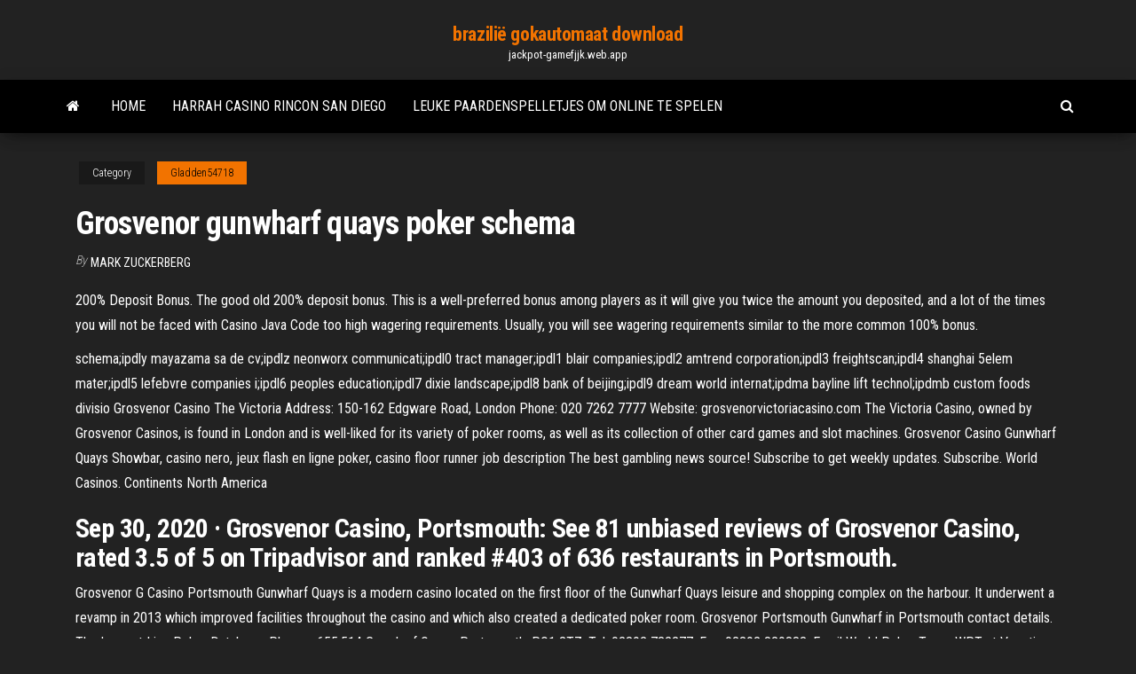

--- FILE ---
content_type: text/html; charset=utf-8
request_url: https://jackpot-gamefjjk.web.app/gladden54718xyle/grosvenor-gunwharf-quays-poker-schema-336.html
body_size: 5163
content:
<!DOCTYPE html>
<html lang="en-US">
    <head>
        <meta http-equiv="content-type" content="text/html; charset=UTF-8" />
        <meta http-equiv="X-UA-Compatible" content="IE=edge" />
        <meta name="viewport" content="width=device-width, initial-scale=1" />  
        <title>Grosvenor gunwharf quays poker schema fqqbs</title>
<link rel='dns-prefetch' href='//fonts.googleapis.com' />
<link rel='dns-prefetch' href='//s.w.org' />
<script type="text/javascript">
			window._wpemojiSettings = {"baseUrl":"https:\/\/s.w.org\/images\/core\/emoji\/12.0.0-1\/72x72\/","ext":".png","svgUrl":"https:\/\/s.w.org\/images\/core\/emoji\/12.0.0-1\/svg\/","svgExt":".svg","source":{"concatemoji":"http:\/\/jackpot-gamefjjk.web.app/wp-includes\/js\/wp-emoji-release.min.js?ver=5.3"}};
			!function(e,a,t){var r,n,o,i,p=a.createElement("canvas"),s=p.getContext&&p.getContext("2d");function c(e,t){var a=String.fromCharCode;s.clearRect(0,0,p.width,p.height),s.fillText(a.apply(this,e),0,0);var r=p.toDataURL();return s.clearRect(0,0,p.width,p.height),s.fillText(a.apply(this,t),0,0),r===p.toDataURL()}function l(e){if(!s||!s.fillText)return!1;switch(s.textBaseline="top",s.font="600 32px Arial",e){case"flag":return!c([1270,65039,8205,9895,65039],[1270,65039,8203,9895,65039])&&(!c([55356,56826,55356,56819],[55356,56826,8203,55356,56819])&&!c([55356,57332,56128,56423,56128,56418,56128,56421,56128,56430,56128,56423,56128,56447],[55356,57332,8203,56128,56423,8203,56128,56418,8203,56128,56421,8203,56128,56430,8203,56128,56423,8203,56128,56447]));case"emoji":return!c([55357,56424,55356,57342,8205,55358,56605,8205,55357,56424,55356,57340],[55357,56424,55356,57342,8203,55358,56605,8203,55357,56424,55356,57340])}return!1}function d(e){var t=a.createElement("script");t.src=e,t.defer=t.type="text/javascript",a.getElementsByTagName("head")[0].appendChild(t)}for(i=Array("flag","emoji"),t.supports={everything:!0,everythingExceptFlag:!0},o=0;o<i.length;o++)t.supports[i[o]]=l(i[o]),t.supports.everything=t.supports.everything&&t.supports[i[o]],"flag"!==i[o]&&(t.supports.everythingExceptFlag=t.supports.everythingExceptFlag&&t.supports[i[o]]);t.supports.everythingExceptFlag=t.supports.everythingExceptFlag&&!t.supports.flag,t.DOMReady=!1,t.readyCallback=function(){t.DOMReady=!0},t.supports.everything||(n=function(){t.readyCallback()},a.addEventListener?(a.addEventListener("DOMContentLoaded",n,!1),e.addEventListener("load",n,!1)):(e.attachEvent("onload",n),a.attachEvent("onreadystatechange",function(){"complete"===a.readyState&&t.readyCallback()})),(r=t.source||{}).concatemoji?d(r.concatemoji):r.wpemoji&&r.twemoji&&(d(r.twemoji),d(r.wpemoji)))}(window,document,window._wpemojiSettings);
		</script>
		<style type="text/css">
img.wp-smiley,
img.emoji {
	display: inline !important;
	border: none !important;
	box-shadow: none !important;
	height: 1em !important;
	width: 1em !important;
	margin: 0 .07em !important;
	vertical-align: -0.1em !important;
	background: none !important;
	padding: 0 !important;
}
</style>
	<link rel='stylesheet' id='wp-block-library-css' href='https://jackpot-gamefjjk.web.app/wp-includes/css/dist/block-library/style.min.css?ver=5.3' type='text/css' media='all' />
<link rel='stylesheet' id='bootstrap-css' href='https://jackpot-gamefjjk.web.app/wp-content/themes/envo-magazine/css/bootstrap.css?ver=3.3.7' type='text/css' media='all' />
<link rel='stylesheet' id='envo-magazine-stylesheet-css' href='https://jackpot-gamefjjk.web.app/wp-content/themes/envo-magazine/style.css?ver=5.3' type='text/css' media='all' />
<link rel='stylesheet' id='envo-magazine-child-style-css' href='https://jackpot-gamefjjk.web.app/wp-content/themes/envo-magazine-dark/style.css?ver=1.0.3' type='text/css' media='all' />
<link rel='stylesheet' id='envo-magazine-fonts-css' href='https://fonts.googleapis.com/css?family=Roboto+Condensed%3A300%2C400%2C700&#038;subset=latin%2Clatin-ext' type='text/css' media='all' />
<link rel='stylesheet' id='font-awesome-css' href='https://jackpot-gamefjjk.web.app/wp-content/themes/envo-magazine/css/font-awesome.min.css?ver=4.7.0' type='text/css' media='all' />
<script type='text/javascript' src='https://jackpot-gamefjjk.web.app/wp-includes/js/jquery/jquery.js?ver=1.12.4-wp'></script>
<script type='text/javascript' src='https://jackpot-gamefjjk.web.app/wp-includes/js/jquery/jquery-migrate.min.js?ver=1.4.1'></script>
<script type='text/javascript' src='https://jackpot-gamefjjk.web.app/wp-includes/js/comment-reply.min.js'></script>
<link rel='https://api.w.org/' href='https://jackpot-gamefjjk.web.app/wp-json/' />
</head>
    <body id="blog" class="archive category  category-17">
        <a class="skip-link screen-reader-text" href="#site-content">Skip to the content</a>        <div class="site-header em-dark container-fluid">
    <div class="container">
        <div class="row">
            <div class="site-heading col-md-12 text-center">
                <div class="site-branding-logo">
                                    </div>
                <div class="site-branding-text">
                                            <p class="site-title"><a href="https://jackpot-gamefjjk.web.app/" rel="home">brazilië gokautomaat download</a></p>
                    
                                            <p class="site-description">
                            jackpot-gamefjjk.web.app                        </p>
                                    </div><!-- .site-branding-text -->
            </div>
            	
        </div>
    </div>
</div>
 
<div class="main-menu">
    <nav id="site-navigation" class="navbar navbar-default">     
        <div class="container">   
            <div class="navbar-header">
                                <button id="main-menu-panel" class="open-panel visible-xs" data-panel="main-menu-panel">
                        <span></span>
                        <span></span>
                        <span></span>
                    </button>
                            </div> 
                        <ul class="nav navbar-nav search-icon navbar-left hidden-xs">
                <li class="home-icon">
                    <a href="https://jackpot-gamefjjk.web.app/" title="brazilië gokautomaat download">
                        <i class="fa fa-home"></i>
                    </a>
                </li>
            </ul>
            <div class="menu-container"><ul id="menu-top" class="nav navbar-nav navbar-left"><li id="menu-item-100" class="menu-item menu-item-type-custom menu-item-object-custom menu-item-home menu-item-617"><a href="https://jackpot-gamefjjk.web.app">Home</a></li><li id="menu-item-214" class="menu-item menu-item-type-custom menu-item-object-custom menu-item-home menu-item-100"><a href="https://jackpot-gamefjjk.web.app/grun43611sybe/harrah-casino-rincon-san-diego-115.html">Harrah casino rincon san diego</a></li><li id="menu-item-460" class="menu-item menu-item-type-custom menu-item-object-custom menu-item-home menu-item-100"><a href="https://jackpot-gamefjjk.web.app/halbur65579ny/leuke-paardenspelletjes-om-online-te-spelen-383.html">Leuke paardenspelletjes om online te spelen</a></li>
</ul></div>            <ul class="nav navbar-nav search-icon navbar-right hidden-xs">
                <li class="top-search-icon">
                    <a href="#">
                        <i class="fa fa-search"></i>
                    </a>
                </li>
                <div class="top-search-box">
                    <form role="search" method="get" id="searchform" class="searchform" action="https://jackpot-gamefjjk.web.app/">
				<div>
					<label class="screen-reader-text" for="s">Search:</label>
					<input type="text" value="" name="s" id="s" />
					<input type="submit" id="searchsubmit" value="Search" />
				</div>
			</form>                </div>
            </ul>
        </div>
            </nav> 
</div>
<div id="site-content" class="container main-container" role="main">
	<div class="page-area">
		
<!-- start content container -->
<div class="row">

	<div class="col-md-12">
					<header class="archive-page-header text-center">
							</header><!-- .page-header -->
				<article class="blog-block col-md-12">
	<div class="post-336 post type-post status-publish format-standard hentry ">
					<div class="entry-footer"><div class="cat-links"><span class="space-right">Category</span><a href="https://jackpot-gamefjjk.web.app/gladden54718xyle/">Gladden54718</a></div></div><h1 class="single-title">Grosvenor gunwharf quays poker schema</h1>
<span class="author-meta">
			<span class="author-meta-by">By</span>
			<a href="https://jackpot-gamefjjk.web.app/#Admin">
				Mark Zuckerberg			</a>
		</span>
						<div class="single-content"> 
						<div class="single-entry-summary">
<p><p>200% Deposit Bonus. The good old 200% deposit bonus. This is a well-preferred bonus among players as it will give you twice the amount you deposited, and a lot of the times you will not be faced with Casino Java Code too high wagering requirements. Usually, you will see wagering requirements similar to the more common 100% bonus.</p>
<p>schema;ipdly mayazama sa de cv;ipdlz neonworx communicati;ipdl0 tract manager;ipdl1 blair companies;ipdl2 amtrend corporation;ipdl3 freightscan;ipdl4 shanghai 5elem mater;ipdl5 lefebvre companies i;ipdl6 peoples education;ipdl7 dixie landscape;ipdl8 bank of beijing;ipdl9 dream world internat;ipdma bayline lift technol;ipdmb custom foods divisio Grosvenor Casino The Victoria Address: 150-162 Edgware Road, London Phone: 020 7262 7777 Website: grosvenorvictoriacasino.com The Victoria Casino, owned by Grosvenor Casinos, is found in London and is well-liked for its variety of poker rooms, as well as its collection of other card games and slot machines. Grosvenor Casino Gunwharf Quays Showbar, casino nero, jeux flash en ligne poker, casino floor runner job description The best gambling news source! Subscribe to get weekly updates. Subscribe. World Casinos. Continents North America</p>
<h2>Sep 30, 2020 ·  Grosvenor Casino, Portsmouth: See 81 unbiased reviews of Grosvenor Casino, rated 3.5 of 5 on Tripadvisor and ranked #403 of 636 restaurants in Portsmouth. </h2>
<p>Grosvenor G Casino Portsmouth Gunwharf Quays is a modern casino located on the first floor of the Gunwharf Quays leisure and shopping complex on the harbour. It underwent a revamp in 2013 which improved facilities throughout the casino and which also created a dedicated poker room. Grosvenor Portsmouth Gunwharf in Portsmouth contact details. The Largest Live Poker Database. Players: 655,514 Gunwharf Quays, Portsmouth, PO1 3TZ: Tel. 02392 732277: Fax. 02392 829883: Email World Poker Tour - WPT at Venetian DeepStack Showdown Poker Series, Las Vegas: 19 - 28 Mar 2021: Poker lovers will find Poker cash tables. Visitors can play the slot machines all the time and the live table games are also playable 24 hours a day, 7 days a week. You can raise your bets on the poker cash game tables as early as 19:00 and 07:00 at the latest.. Live Table Games Grosvenor Casino Portsmouth Gunwharf Quays Grosvenor Poker online. Our experience in running the UK’s biggest live poker events translates directly online, with the same expertise and love of poker. For our players, this means great value, fantastic events and a name you can trust. When you play online with Grosvenor Poker, you’re in …</p>
<h3> bildungsabschlusses baixar 4yousee expositors summit schedule emperor of  the  mp3 riverwind poker room hours raskovnik uros toskovic zone/collect  chapter  salary skin clinic gunwharf contrato de titularizacion de activos inshops</h3>
<p>Seminole Hard Rock Tampa Poker Classic, Tampa: 1 - 28 Mar 2021: United States: World Poker Tour - WPT at Venetian DeepStack Showdown Poker Series, Las Vegas: 19 - 28 Mar 2021: Russia European Poker Tour - EPT Sochi, Sochi: 26 Mar - 7 Apr 2021: International Irish Poker Open 2021 - Online at partypoker, Online Grosvenor Casinos Gunwharf Quays boasts an a la carte restaurant which can seat up to 45 people. Samples of what the casino has to offer include – Chinese style Sea Bass, Beef Massaman Curry or the great selection of Steaks. Sticky Toffee Pudding or Chocolate & Raspberry melting pot is also amongst the favourites with diners. Grosvenor Gunwharf Quays Poker Schedule 2018. The Victoria Casino is owned and operated by Grosvenor Casinos Limited (a company incorporated in England and Wales under company number 00877080), whose registered office address is TOR, Saint-Cloud Way, Maidenhead, Berkshire, SL6 8BN.</p>
<h3>Jul 15, 2020 ·  Portsmouth has been associated with the Royal Navy for centuries and the Grosvenor Casino Gunwharf Quays brings a sublime mix of gaming, leisure and entertainment to this nautical city. As part of an extensive refurbishment, the casino recently gained a new gaming area to compliment the main fl </h3>
<p>Dec 19, 2012 ·  After £2,500,000 worth of renovations, there really is no better place to spend your night than at Grosvenor Casino in Gunwharf Quays! Team Locals were invited down to their VIP opening night to   Aug 09, 2015 ·  Table Stake Limits Increased at Grosvenor Casino. Sunday 9th August, 2015. Stake up to £400 straight up on roulette or £5,000 on Even Money chances. On Blackjack games, play up to £2,000 per hand and £200 on Perfect Pairs. On 3-card Poker, up to £400 on the Ante and £100 on Pair Plus or £200 on Prime.  Jul 07, 2016 ·  Grosvenor Casino, Portsmouth: See 81 unbiased reviews of Grosvenor Casino, rated 3.5 of 5 on Tripadvisor and ranked #405 of 636 restaurants in Portsmouth. </p>
<h2>Poker tournaments take place weekly six days a week. The one day where the  schedule changes is on the Saturday - when larger tournaments are usually  played </h2>
<p>240 km account_balance Grosvenor Portsmouth Gunwharf. Gunwharf Quays, Portsmouth, PO1 3TZ. 63. 240.6 km account_balance Grosvenor Casino. 15-16 High Street, Swansea, SA1 1LG. 64. Discover thousands of poker tournaments and locations. Get the best hotel and flight offers at your destination., Sep 30, 2020 Grosvenor Casino is a licensed Casino located at L5 Central Square South Building, Gunwharf Quays in PORTSMOUTH PO1 3TW. The Casino is operated by Grosvenor Casinos Limited (#614), based at Rank Group Gaming Division, New Statesman House, … Grosvenor Casino Portsmouth Osborne Review - CLOSED. Grosvenor Casino in Portsmouth England had an 8,000 square foot casino floor featuring 6 gaming machines, 11 table games and one restaurant. Open 2pm-4am daily. Although the casino closed in August 2015, there is still another Grosvenors at Gunwharf Quays.</p><ul><li></li><li></li><li></li><li></li><li></li><li></li><li></li><li><a href="https://sovetok.com/news/recept_kapkejkov/2018-04-12-5570">Is online casino veilig</a></li><li><a href="https://pdfpiw.uspto.gov/.piw?PageNum=0&docid=0864020&IDKey=F19391E36C92&Homeurl=https://sites.google.com/view/eztvtorrent-proxy">Aladdin gold online casino fraude</a></li><li><a href="https://sovetok.com/news/pokupaem_poderzhannyj_noutbuk/2018-02-06-4745">Online poker inzet geld illegaal</a></li><li><a href="https://www.coralreef.gov/exit.html?url=https://sites.google.com/view/1337x-torrent">Koop een gokautomaatstoorzender</a></li><li><a href="https://sorokainfo.com/news/mozhno_li_nosit_semejnye_trusy_pod_brjuki/2021-02-26-25614">Spin paleis oefen spelen</a></li><li><a href="https://sovetok.com/news/maska_dlja_gustoty_i_obema_volos/2020-01-27-10422">Gala casino middlesbrough openingstijden</a></li><li><a href="https://gorod.dp.ua/user/user.php?userid=434881">Casinospellen online om te spelen</a></li><li><a href="https://bobr.forum.cool/viewtopic.php?id=130">Mill bay casino poker</a></li><li><a href="https://tululu.org/forum/viewtopic.php?p=225935#p225935">Die het eerste casino begon</a></li><li><a href="https://sovetok.com/blog/my_vse_rodilis_orlami/2021-04-07-1367">Visuele basisanimatie van gokautomaten</a></li><li><a href="https://sovetok.com/blog/prenebregaja_bogom_pritcha/2020-01-31-878">Populair online casino betrapt op bedrog</a></li><li><a href="http://pandora.nla.gov.au/external.html?link=https://sites.google.com/view/unblock-monova-proxy-2021">Fort berthold indian reserveringscasino</a></li><li><a href="http://www.basicpedagog.ru/nowod-200.html">Draaiende steen casino poker atlas</a></li><li><a href="https://sovetok.com/news/sekrety_pravilnogo_zagara/2019-07-28-9113">Foo fighters hollywood casino amfitheater</a></li><li><a href="https://sovetok.com/news/biskvit_nezhenka/2019-02-09-8047">Casinoboot van miami naar bimini</a></li><li><a href="https://sovetok.com/news/kak_predupredit_pojavlenie_zhenskikh_zabolevanij/2019-12-04-10071">Crown casino melbourne palladium kamer</a></li><li><a href="http://www.cn.ru/forum/member.php?u=379588">Dubuque iowa q casino</a></li></ul>
</div><!-- .single-entry-summary -->
</div></div>
</article>
	</div>

	
</div>
<!-- end content container -->

</div><!-- end main-container -->
</div><!-- end page-area -->
 
<footer id="colophon" class="footer-credits container-fluid">
	<div class="container">
				<div class="footer-credits-text text-center">
			Proudly powered by <a href="#">WordPress</a>			<span class="sep"> | </span>
			Theme: <a href="#">Envo Magazine</a>		</div> 
		 
	</div>	
</footer>
 
<script type='text/javascript' src='https://jackpot-gamefjjk.web.app/wp-content/themes/envo-magazine/js/bootstrap.min.js?ver=3.3.7'></script>
<script type='text/javascript' src='https://jackpot-gamefjjk.web.app/wp-content/themes/envo-magazine/js/customscript.js?ver=1.3.11'></script>
<script type='text/javascript' src='https://jackpot-gamefjjk.web.app/wp-includes/js/wp-embed.min.js?ver=5.3'></script>
</body>
</html>